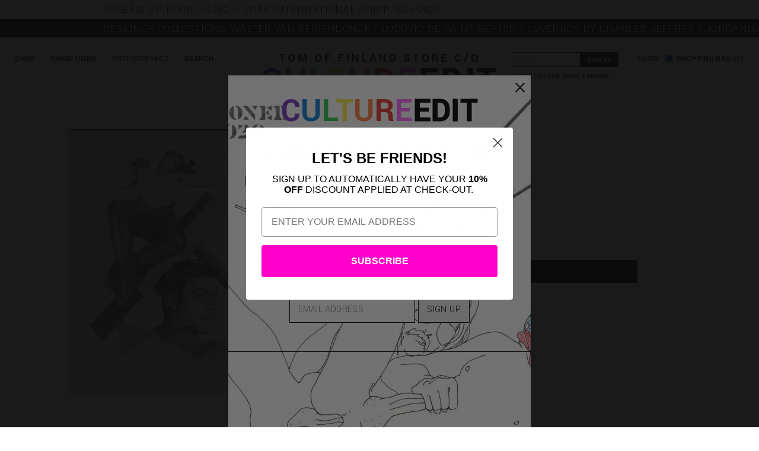

--- FILE ---
content_type: text/javascript
request_url: https://www.tomoffinlandstore.com/cdn/shop/t/164/assets/app.js?v=55427378464749923401768951894
body_size: 3018
content:
(function($){var $window=$(window),$document=$(document);function CollectionTreeList(el){this.$el=$(el),this.$el.on("click","[data-toggle-menu]",function(e){e.preventDefault();var $toggle=$(this),$sublist=$toggle.siblings("ul"),$topLink=$toggle.parents(".collection-tree-list__top-link");$sublist.slideToggle(200),$topLink.toggleClass("menu-open")})}window.app={},app._body=$("body"),app.utils={randomIntegerBt:function(min,max){return Math.floor(Math.random()*(max-min+1)+min)},shuffleArray:function(d){for(var c=d.length-1;c>0;c--){var b=Math.floor(Math.random()*(c+1)),a=d[c];d[c]=d[b],d[b]=a}return d}},app.artGrid={_grid:$(".art-grid"),_item:$(".art-grid").children(".grid__item"),_widths:["three-twelfths","three-twelfths","four-twelfths","four-twelfths","four-twelfths","four-twelfths","five-twelfths"],_minWinWidth:768,_shuffle:null,getUrlParameter:function(name){name=name.replace(/[\[]/,"\\[").replace(/[\]]/,"\\]");var regex=new RegExp("[\\?&]"+name+"=([^&#]*)"),results=regex.exec(location.search);return results===null?"":decodeURIComponent(results[1].replace(/\+/g," "))},resizeItem:function($item){var widths=app.artGrid._widths,widths_classes=widths.map(function(w){return"large--"+w}).join(" ");$item.removeClass(widths_classes).addClass(function(){return"large--"+widths[app.utils.randomIntegerBt(0,widths.length-1)]})},showItems:function(bool){bool=typeof bool>"u",$(".art-grid").find(".grid__item").toggleClass("visible",bool)},layout:function($container,callback){var grid=typeof $container>"u"?this._grid:$container,items=grid.find(".grid__item");grid.length>0&&grid.imagesLoaded(function(){if(items.each(function(){app.artGrid.resizeItem($(this))}),app.artGrid.getUrlParameter("sort_by")!="")var iSort={randomize:!1};else var iSort={randomize:!0};var Shuffle=window.shuffle;document.querySelector(".exhibition-collection")!==null&&document.querySelector(".stuart-sandford")===null&&(app.artGrid._shuffle=new Shuffle(grid,{itemSelector:".grid__item",gutterWidth:10,buffer:5,throttleTime:50,initialSort:iSort,useTransforms:!1,speed:250,isCentered:!1,columnThreshold:.2})),app.artGrid.showItems(),typeof callback=="function"&&callback()})},remove:function(){this._grid.removeClass("art-grid--enabled").addClass("grid-uniform"),this._items.removeAttr("style"),this.showItems()}},app.lbox=function(){var lbox=$("#lightbox"),body=$("body"),closeLbox=function(){body.removeClass("lightbox-visible")};$document.on("click","[data-lbox]",function(){var isMobile=$window.width()<=768,src=isMobile?$(this).attr("data-lbox-m"):$(this).attr("data-lbox");body.addClass("lightbox-visible"),lbox.find(".content").css("background-image","url("+src+")").html('<img src="'+src+'" >'),lbox.toggleClass("img-can-overflow",isMobile)}),$document.on("click","a.product-single__thumbnail",function(){$("#featuredImgLink").attr("data-lbox",$(this).data("lbox-asset")).attr("data-lbox-m",$(this).data("lbox-m-asset"))}),$document.on("click","#lightbox .content",function(){if(lbox.hasClass("img-can-overflow"))lbox.removeClass("img-can-overflow").scrollTop(0);else{lbox.addClass("img-can-overflow");var scrollY=lbox.find(".content").outerHeight()-lbox.height(),scrollX=lbox.find(".content").outerWidth()-lbox.width();lbox.scrollTop(scrollY/2).scrollLeft(scrollX/2)}}),$document.on("click","#closeLightboxBtn",closeLbox),$document.on("keydown",function(e){e.keyCode===27&&closeLbox()})},app.header=function(){var $searchForm=$("#search-bar").find("form");$("#header-shop-link").on("click",function(e){e.preventDefault(),app._body.addClass("nav-open")}),$("#header-exhibitions-link").on("click",function(e){e.preventDefault(),app._body.addClass("exhibitions-open")}),$("#header-search-toggle").on("click",function(e){e.preventDefault();var display=$searchForm.get(0).style.display==="none"?"flex":"none";$searchForm.css("display",display)})},app.colorBar=function(y){y=typeof y>"u"?$window.scrollTop():y,y+$window.height()<$("#colorBarStatic").offset().top?app._body.addClass("colorbar-fixed"):app._body.removeClass("colorbar-fixed")},app.applyAppClasses=function(){var path=window.location.pathname;path.indexOf("/apps/")===0&&path.split("/").length>=3&&app._body.addClass("template-app-"+path.split("/")[2])},app.over18check=function(){var overlay=$("#overlay18Plus");if(overlay.length>0){var over18=sessionStorage.getItem("over18");console.log("over 18?: "+over18),(over18===null||over18!=="true")&&overlay.removeClass("visually-hidden"),$document.on("click","#confirmOver18",function(){sessionStorage.setItem("over18",!0),overlay.addClass("visually-hidden")}),$document.on("click","#denyOver18",function(){sessionStorage.setItem("over18",!1),overlay.attr("data-state","locked")})}},app.marquee=function(){$(".header-announcement").marquee({duration:3e4,gap:0,delayBeforeStart:0,direction:"right",duplicated:!0,pauseOnHover:!1,startVisible:!0}),$(".popups-title").marquee({duration:8e4,gap:0,delayBeforeStart:0,direction:"right",duplicated:!0,pauseOnHover:!1,startVisible:!0});var isMobile=window.matchMedia("only screen and (max-width: 640px)");isMobile.matches?(console.log("mobile"),$(".popups").marquee({duration:7e4,gap:0,delayBeforeStart:0,direction:"left",duplicated:!0,pauseOnHover:!0,startVisible:!0})):$(".popups").marquee({duration:7e4,gap:0,delayBeforeStart:5e3,direction:"left",duplicated:!0,pauseOnHover:!0,startVisible:!0}),$(".popups, .popups-title, .header-announcement").delay(1500).css("opacity","1")},app.searchBar=function(){$document.on("click",".site-header__search-bar-toggle",function(){$("#headerSearchBar").toggle().find('input[type="search"]').focus()})},app.infiniteScroll={nextPageUrl:$(".pagination .next a").attr("href"),onScroll:function(pageY){var OFFSET=800;pageY=pageY+OFFSET,this.nextPageUrl&&!app._body.hasClass("infscroll-loading")&&$window.width()>=768&&pageY+$window.height()>=$document.height()-$window.height()/4&&(app._body.addClass("infscroll-loading"),$.ajax({url:this.nextPageUrl,success:function(data){var $pagination=$(data).find(".pagination");$pagination?($(".pagination").replaceWith($pagination),app.infiniteScroll.nextPageUrl=$pagination.find(".next a").attr("href")):$(".pagination").remove();var $container=$(data).find(".ajax-container"),$currentContainer=$(".ajax-container").last();$currentContainer.after($container),$currentContainer.hasClass("art-grid")?app.artGrid.layout($container,function(){app._body.removeClass("infscroll-loading")}):app._body.removeClass("infscroll-loading"),window.loadProductVideos&&window.loadProductVideos()}}))}},app.scrollHandler=function(){app.infiniteScroll.onScroll($window.scrollTop())},app.sortBrands=function(){var $brandBox=$("#brand-box"),$brandsNav=$("#brands-nav"),listitems=$brandsNav.children("li").get();listitems.sort(function(a,b){var compA=$(a).text().toUpperCase(),compB=$(b).text().toUpperCase();return compA<compB?-1:compA>compB?1:0}),$(listitems).appendTo($brandsNav);var headings=Array.from("abcdefghijklmnopqrstu\xFCvwxyz"),$recipes=$("#brands-nav").detach();$.each(headings,function(idx,val){if($recipes.find("li."+val).length!==0){var newUl=$("<li><h3>"+val+"</h3></li>").append($recipes.find("."+val));$brandBox.append(newUl)}})},app.homeCarousels=function(){function Carousel(el){this.$el=$(el),this.$slides=this.$el.find(".slide"),this.count=this.$slides.length,this.$slides.last().addClass("last-slide"),this.$el.on("click",".right-arrow",this.updateSlides.bind(this,!0)),this.$el.on("click",".left-arrow",this.updateSlides.bind(this,!1))}Carousel.prototype={updateSlides:function(reverse){for(var c=this.count,i=1;i<=c;i++){var num=reverse?(i-1)%c||c:(i+1)%c||c;this.$slides.filter(".slide-"+i+":not(.updated)").addClass("updated").removeClass("slide-"+i).addClass("slide-"+num).removeClass("last-slide")}this.$slides.filter(".slide-"+c).addClass("last-slide"),this.$slides.removeClass("updated")},onBlockSelect:function(e){}},$(".homepage-carousel").each(function(){new Carousel(this)})},app.productFilter=function(){var tofArtGrid=$(".art-grid");function onResize(){app.artGrid.layout(tofArtGrid)}$window.on("resize",$.throttle(150,onResize));function filterProducts(){var filterSize=$(".size-filter-option.js-current-filter").data("value"),filterColor=$(".color-filter-option.js-current-filter").data("value"),filterSelectors=[];if(filterColor&&filterColor!=="All"&&filterSelectors.push(".color-"+filterColor),filterSize&&filterSize!=="All"&&filterSelectors.push(".size-"+filterSize),filterSelectors.length){var $filteredInItems=$(".js-size-filter").filter(filterSelectors.join("")),$filteredOutItems=$(".js-size-filter").not($filteredInItems);$filteredOutItems.addClass("hide-product"),$filteredInItems.removeClass("hide-product")}else $(".js-size-filter").removeClass("hide-product");app.artGrid.layout(tofArtGrid)}function onFilterOptionClick(optionEl){var $optionEl=$(optionEl);$optionEl.removeClass("js-not-filtering").addClass("js-current-filter"),$optionEl.siblings(".size-filter-option, .color-filter-option").removeClass("js-current-filter").addClass("js-not-filtering"),filterProducts()}$(".size-filter-option").on("click",function(event){event.preventDefault(),onFilterOptionClick(this)}),$(".color-filter-option").on("click",function(event){event.preventDefault(),onFilterOptionClick(this)})},app.productSort=function(){var $sort=$("#shopify-sort-by"),$options=$sort.find("option");$sort.on("change",function(){var queryParams={sort_by:$options.filter(":selected").val()};if(location.search.length)for(var aKeyValue,i=0,aCouples=location.search.substr(1).split("&");i<aCouples.length;i++)aKeyValue=aCouples[i].split("="),aKeyValue.length>1&&aKeyValue[0]!=="sort_by"&&(queryParams[decodeURIComponent(aKeyValue[0])]=decodeURIComponent(aKeyValue[1]));location.search=$.param(queryParams).replace(/\+/g,"%20")})},app.collectionDrawer=function(){var $drawer=$("#collection-drawer"),$backdrop=$("#collection-drawer-backdrop"),isOpen=!1,$collectionTreeLists=$drawer.find(".collection-tree-list");$collectionTreeLists.map(function(i,el){return new CollectionTreeList($(el))});function open(){isOpen||($drawer.addClass("is-open"),app._body.addClass("collection-drawer-open"),isOpen=!0)}function close(){isOpen&&($drawer.removeClass("is-open"),app._body.removeClass("collection-drawer-open"),isOpen=!1)}function onResize(){window.innerWidth>768&&isOpen&&close()}$("#collection-drawer-trigger").on("click",function(){isOpen?close():open()}),$("#collection-drawer-close").on("click",function(e){e.preventDefault(),close()}),$backdrop.on("click",close),$drawer.on("click","a",function(e){return!e.isDefaultPrevented()&&close()}),$window.on("resize",$.throttle(150,onResize))},app.collectionSidebar=function(){var $sidebar=$(".collection-sidebar");if($sidebar.length!==0){var $listContainers=$sidebar.find(".collection-list-container"),$collectionTreeLists=$sidebar.find(".collection-tree-list");$collectionTreeLists.map(function(i,el){return new CollectionTreeList($(el))}),$listContainers.each(function(i,el){var $container=$(el),$containerScroll=$container.find(".collection-list-container__scroll");const sHeight=$containerScroll.get(0).scrollHeight,outerHeight=$containerScroll.outerHeight();if(Math.abs(sHeight-outerHeight)<3)return;$container.addClass("has-overflow");function onScroll(){const h=$containerScroll.outerHeight(),sTop=$containerScroll.scrollTop(),atBottom=$containerScroll.get(0).scrollHeight-(h+sTop)<20;$container.toggleClass("at-bottom",atBottom)}$containerScroll.on("scroll",$.throttle(150,onScroll));var $activeLink=$container.find("a.is-active").first();if($activeLink.length){var activeLinkVerticalDistance=$activeLink.offset().top-$container.offset().top,containerHeight=$container.outerHeight();activeLinkVerticalDistance>containerHeight&&$containerScroll.get(0).scrollTo(0,activeLinkVerticalDistance-5)}})}},app.selectWidgets=function(){$(".select-widget").each(function(i,el){var $widget=$(el),$select=$widget.find("select"),$options=$select.find("option"),$currentValueLabel=$widget.find(".select-widget__label strong");$select.on("change",function(){var $selected=$options.filter(":selected"),selectedValueLabel=$selected.text();$currentValueLabel.text(selectedValueLabel)})})},window.lazySizes&&window.lazySizes.init(),$(function(){app.marquee(),app.artGrid.layout(),app.over18check(),app.lbox(),app.header(),app.searchBar(),app.applyAppClasses(),app.sortBrands(),app.homeCarousels(),app.productSort(),app.collectionDrawer(),app.collectionSidebar(),app.selectWidgets(),$(window).on("scroll",$.throttle(150,app.scrollHandler))})})(jQuery);
//# sourceMappingURL=/cdn/shop/t/164/assets/app.js.map?v=55427378464749923401768951894


--- FILE ---
content_type: application/x-javascript
request_url: https://app.sealsubscriptions.com/shopify/public/status/shop/tom-of-finland-e-store.myshopify.com.js?1768952458
body_size: -263
content:
var sealsubscriptions_settings_updated='1768851941';